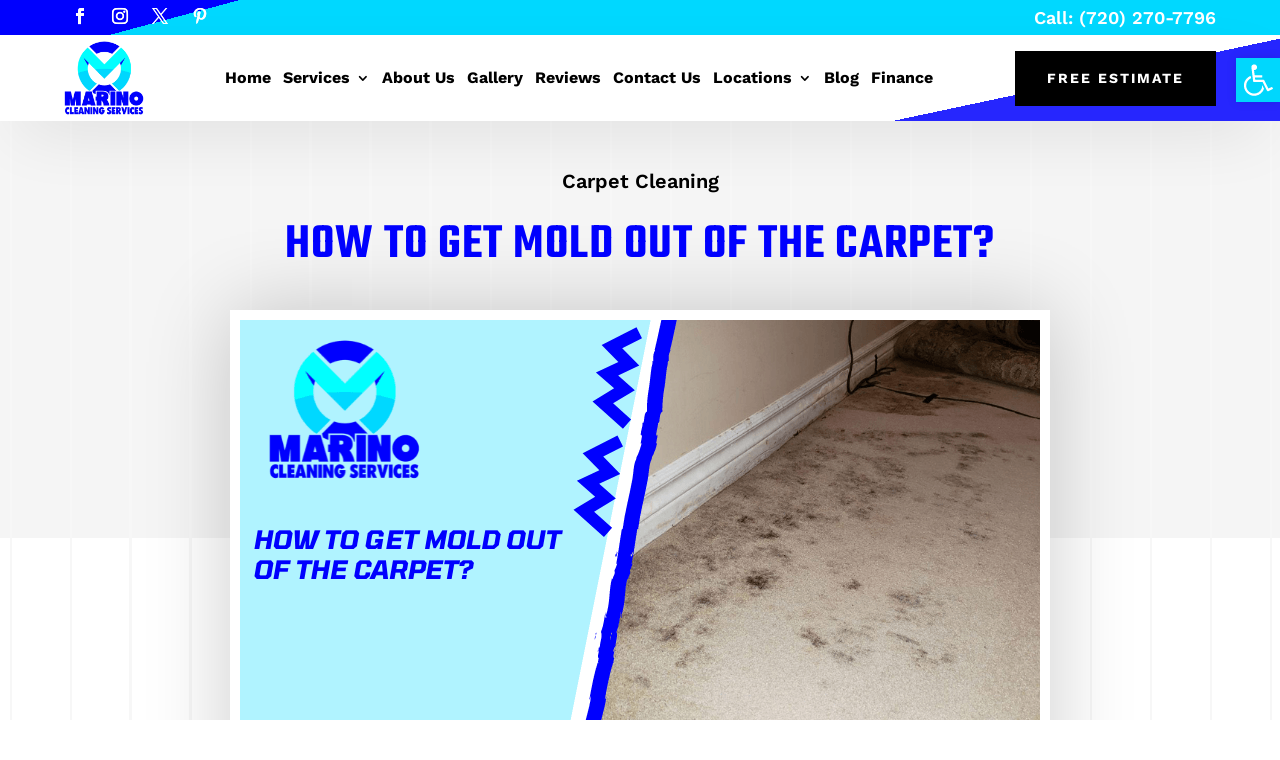

--- FILE ---
content_type: text/javascript
request_url: https://marinocleaningservices.com/wp-content/themes/Child-Theme-by-Branding-Marketing-Agency/js/scripts.js?ver=6.8.1
body_size: 300
content:
//Place your JavaScript of jQuery snippets here. Remember to remove the <script> tags

(function($) {
    // Click Outside To Close Mobile Menu
    $(document).on('click', function(e) {
        if ($('.et_mobile_menu').is(':visible') && !$(e.target).closest('.et_mobile_menu').length) {
            $('.mobile_menu_bar').removeClass('opened');
            $('.et_mobile_menu').slideUp(function() {
                $('.et_mobile_nav_menu .mobile_nav').removeClass('opened').addClass('closed');
            });
        }
    });

    // et_blog Removal Code
    jQuery(document).ready(function() {
        function removeETBlogParameter() {
            jQuery('.pagination a').each(function() {
                let newUrl = jQuery(this).attr('href').replace('?et_blog', '');
                jQuery(this).attr('href', newUrl);
            });
        }
        removeETBlogParameter();
        jQuery(document).ajaxComplete(function() {
            removeETBlogParameter();
        });
    });

    // Collapse Mobile Submenus When Another One Is Opened
    setTimeout(function() {
        jQuery(document).ready(function() {
            jQuery('li.menu-item-has-children').click(function() {
                if (jQuery('li.menu-item-has-children').hasClass('dt-open')) {
                    jQuery('li.menu-item-has-children').removeClass('dt-open');
                    jQuery('li.menu-item-has-children .sub-menu').removeClass('visible');
                    jQuery(this).addClass('dt-open');
                    jQuery(this).find('.sub-menu').addClass('visible');
                }
            });
        });
    }, 500);
})(jQuery);
